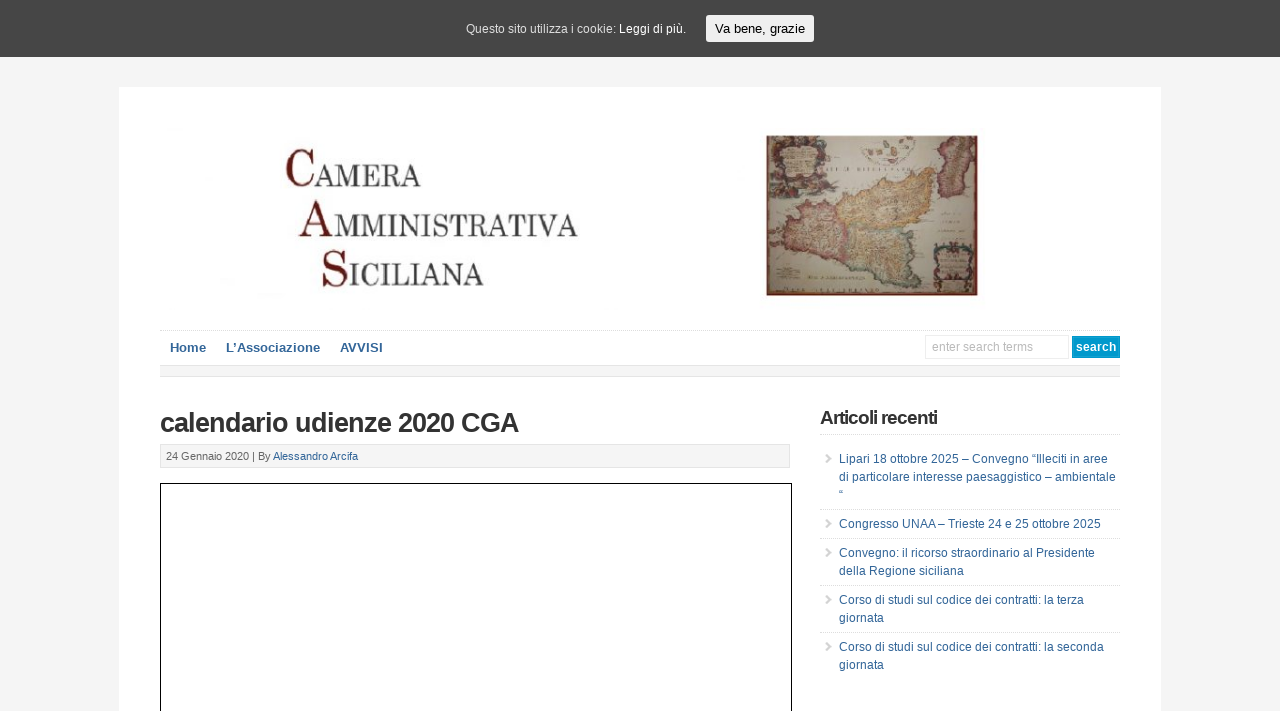

--- FILE ---
content_type: text/html; charset=UTF-8
request_url: http://www.cameraamministrativasiciliana.it/calendario-udienze-2020-cga/
body_size: 6856
content:


<!DOCTYPE html PUBLIC "-//W3C//DTD XHTML 1.0 Transitional//EN" "http://www.w3.org/TR/xhtml1/DTD/xhtml1-transitional.dtd">

<html xmlns="http://www.w3.org/1999/xhtml" lang="it-IT">

<head profile="http://gmpg.org/xfn/11">

<meta http-equiv="X-UA-Compatible" content="IE=edge" />

<meta http-equiv="Content-Type" content="text/html; charset=UTF-8" />

<meta name="viewport" content="width=device-width" />

<title>   calendario udienze 2020 CGA  : Camera Amministrativa Siciliana</title>

<link rel="stylesheet" href="http://www.cameraamministrativasiciliana.it/wp-content/themes/wp-davinci/style.css" type="text/css" media="screen" />

<link rel="pingback" href="http://www.cameraamministrativasiciliana.it/xmlrpc.php" />

<!--[if lt IE 9]>
<script src="http://css3-mediaqueries-js.googlecode.com/svn/trunk/css3-mediaqueries.js"></script>
<![endif]-->


<link rel='dns-prefetch' href='//s.w.org' />
<link rel="alternate" type="application/rss+xml" title="Camera Amministrativa Siciliana &raquo; Feed" href="http://www.cameraamministrativasiciliana.it/feed/" />
<link rel="alternate" type="application/rss+xml" title="Camera Amministrativa Siciliana &raquo; Feed dei commenti" href="http://www.cameraamministrativasiciliana.it/comments/feed/" />
<link rel="alternate" type="application/rss+xml" title="Camera Amministrativa Siciliana &raquo; calendario udienze 2020 CGA Feed dei commenti" href="http://www.cameraamministrativasiciliana.it/calendario-udienze-2020-cga/feed/" />
		<script type="text/javascript">
			window._wpemojiSettings = {"baseUrl":"https:\/\/s.w.org\/images\/core\/emoji\/11.2.0\/72x72\/","ext":".png","svgUrl":"https:\/\/s.w.org\/images\/core\/emoji\/11.2.0\/svg\/","svgExt":".svg","source":{"concatemoji":"http:\/\/www.cameraamministrativasiciliana.it\/wp-includes\/js\/wp-emoji-release.min.js?ver=5.1.19"}};
			!function(e,a,t){var n,r,o,i=a.createElement("canvas"),p=i.getContext&&i.getContext("2d");function s(e,t){var a=String.fromCharCode;p.clearRect(0,0,i.width,i.height),p.fillText(a.apply(this,e),0,0);e=i.toDataURL();return p.clearRect(0,0,i.width,i.height),p.fillText(a.apply(this,t),0,0),e===i.toDataURL()}function c(e){var t=a.createElement("script");t.src=e,t.defer=t.type="text/javascript",a.getElementsByTagName("head")[0].appendChild(t)}for(o=Array("flag","emoji"),t.supports={everything:!0,everythingExceptFlag:!0},r=0;r<o.length;r++)t.supports[o[r]]=function(e){if(!p||!p.fillText)return!1;switch(p.textBaseline="top",p.font="600 32px Arial",e){case"flag":return s([55356,56826,55356,56819],[55356,56826,8203,55356,56819])?!1:!s([55356,57332,56128,56423,56128,56418,56128,56421,56128,56430,56128,56423,56128,56447],[55356,57332,8203,56128,56423,8203,56128,56418,8203,56128,56421,8203,56128,56430,8203,56128,56423,8203,56128,56447]);case"emoji":return!s([55358,56760,9792,65039],[55358,56760,8203,9792,65039])}return!1}(o[r]),t.supports.everything=t.supports.everything&&t.supports[o[r]],"flag"!==o[r]&&(t.supports.everythingExceptFlag=t.supports.everythingExceptFlag&&t.supports[o[r]]);t.supports.everythingExceptFlag=t.supports.everythingExceptFlag&&!t.supports.flag,t.DOMReady=!1,t.readyCallback=function(){t.DOMReady=!0},t.supports.everything||(n=function(){t.readyCallback()},a.addEventListener?(a.addEventListener("DOMContentLoaded",n,!1),e.addEventListener("load",n,!1)):(e.attachEvent("onload",n),a.attachEvent("onreadystatechange",function(){"complete"===a.readyState&&t.readyCallback()})),(n=t.source||{}).concatemoji?c(n.concatemoji):n.wpemoji&&n.twemoji&&(c(n.twemoji),c(n.wpemoji)))}(window,document,window._wpemojiSettings);
		</script>
		<style type="text/css">
img.wp-smiley,
img.emoji {
	display: inline !important;
	border: none !important;
	box-shadow: none !important;
	height: 1em !important;
	width: 1em !important;
	margin: 0 .07em !important;
	vertical-align: -0.1em !important;
	background: none !important;
	padding: 0 !important;
}
</style>
	<link rel='stylesheet' id='validate-engine-css-css'  href='http://www.cameraamministrativasiciliana.it/wp-content/plugins/wysija-newsletters/css/validationEngine.jquery.css?ver=2.7.14' type='text/css' media='all' />
<link rel='stylesheet' id='wp-block-library-css'  href='http://www.cameraamministrativasiciliana.it/wp-includes/css/dist/block-library/style.min.css?ver=5.1.19' type='text/css' media='all' />
<link rel='stylesheet' id='bbp-default-css'  href='http://www.cameraamministrativasiciliana.it/wp-content/plugins/bbpress/templates/default/css/bbpress.min.css?ver=2.6.9' type='text/css' media='all' />
<link rel='stylesheet' id='cookie-consent-style-css'  href='http://www.cameraamministrativasiciliana.it/wp-content/plugins/uk-cookie-consent/assets/css/style.css?ver=5.1.19' type='text/css' media='all' />
<link rel='stylesheet' id='font-awesome-css-css'  href='http://www.cameraamministrativasiciliana.it/wp-content/plugins/text-slider/public/../includes/font-awesome/css/font-awesome.min.css?ver=1.0.0' type='text/css' media='all' />
<link rel='stylesheet' id='font-awesome-ie7-css-css'  href='http://www.cameraamministrativasiciliana.it/wp-content/plugins/text-slider/public/../includes/font-awesome/css/font-awesome-ie7.min.css?ver=1.0.0' type='text/css' media='all' />
<link rel='stylesheet' id='text-slider-plugin-styles-css'  href='http://www.cameraamministrativasiciliana.it/wp-content/plugins/text-slider/public/assets/css/public.css?ver=1.0.0' type='text/css' media='all' />
<script type='text/javascript' src='http://www.cameraamministrativasiciliana.it/wp-includes/js/jquery/jquery.js?ver=1.12.4'></script>
<script type='text/javascript' src='http://www.cameraamministrativasiciliana.it/wp-includes/js/jquery/jquery-migrate.min.js?ver=1.4.1'></script>
<script type='text/javascript' src='http://www.cameraamministrativasiciliana.it/wp-content/plugins/text-slider/public/assets/js/text-slider.min.js?ver=1.0.0'></script>
<script type='text/javascript' src='http://www.cameraamministrativasiciliana.it/wp-content/themes/wp-davinci/js/external.js?ver=5.1.19'></script>
<script type='text/javascript' src='http://www.cameraamministrativasiciliana.it/wp-content/themes/wp-davinci/js/suckerfish.js?ver=5.1.19'></script>
<script type='text/javascript' src='http://www.cameraamministrativasiciliana.it/wp-content/themes/wp-davinci/js/suckerfish-cat.js?ver=5.1.19'></script>
<link rel='https://api.w.org/' href='http://www.cameraamministrativasiciliana.it/wp-json/' />
<link rel="EditURI" type="application/rsd+xml" title="RSD" href="http://www.cameraamministrativasiciliana.it/xmlrpc.php?rsd" />
<link rel="wlwmanifest" type="application/wlwmanifest+xml" href="http://www.cameraamministrativasiciliana.it/wp-includes/wlwmanifest.xml" /> 
<link rel='prev' title='calendario udienze 2020 TAR Catania' href='http://www.cameraamministrativasiciliana.it/calendario-udienze-2020-tar-catania/' />
<link rel='next' title='EMERGENZA CORONA VIRUS &#8211; TUTTI I PROVVEDIMENTI' href='http://www.cameraamministrativasiciliana.it/emergenza-corona-virus-tutti-i-provvedimenti/' />
<meta name="generator" content="WordPress 5.1.19" />
<link rel="canonical" href="http://www.cameraamministrativasiciliana.it/calendario-udienze-2020-cga/" />
<link rel='shortlink' href='http://www.cameraamministrativasiciliana.it/?p=4442' />
<link rel="alternate" type="application/json+oembed" href="http://www.cameraamministrativasiciliana.it/wp-json/oembed/1.0/embed?url=http%3A%2F%2Fwww.cameraamministrativasiciliana.it%2Fcalendario-udienze-2020-cga%2F" />
<link rel="alternate" type="text/xml+oembed" href="http://www.cameraamministrativasiciliana.it/wp-json/oembed/1.0/embed?url=http%3A%2F%2Fwww.cameraamministrativasiciliana.it%2Fcalendario-udienze-2020-cga%2F&#038;format=xml" />
<style id="ctcc-css" type="text/css" media="screen">
				#catapult-cookie-bar {
					box-sizing: border-box;
					max-height: 0;
					opacity: 0;
					z-index: 99999;
					overflow: hidden;
					color: #ddd;
					position: fixed;
					left: 0;
					top: 0;
					width: 100%;
					background-color: #464646;
				}
				#catapult-cookie-bar a {
					color: #fff;
				}
				#catapult-cookie-bar .x_close span {
					background-color: ;
				}
				button#catapultCookie {
					background:;
					color: ;
					border: 0; padding: 6px 9px; border-radius: 3px;
				}
				#catapult-cookie-bar h3 {
					color: #ddd;
				}
				.has-cookie-bar #catapult-cookie-bar {
					opacity: 1;
					max-height: 999px;
					min-height: 30px;
				}</style>    	<style>

		#text-slider {
			width: 100%;
			position: relative;
			font-family: 'Open Sans';
			font-size: 90px;
			font-weight: 600;
			line-height: 85px;
			height:auto;
			overflow:hidden;
			
		}

		#text-slider article {
			width:100%;
			position:absolute;
			top:0;
			left:0;
		}

		#text-slider span {	
			display: block;
		}
		#text-slider-controls {
			width: auto;
			height: auto;
			float:right;
			margin:3%;
			/*position: absolute;
			bottom: 0;
			right: 0;*/
		}
/*		
		#text-slider-controls .prev {	
			float: right;
		}
		#text-slider-controls .next {	
			float: right;
		}
*/
		#text-slider-controls a {
			text-decoration: none;
		}
		.nav-color {
			color: #000;
			font-size:86px;
		}
		.nav-color:hover {
			color: #eee;	
		}

		
				</style>
			
<!-- Alternate Stylesheet -->
<link href="http://www.cameraamministrativasiciliana.it/wp-content/themes/wp-davinci/styles/default.css" rel="stylesheet" type="text/css" />

<!-- Custom Styles from Theme Setting Page -->
<style type="text/css">
body {font-family:Arial,Helvetica,sans-serif;}
#outer-wrap {border-style:solid;border-color:#ffffff;}
h1,h2,h3,h4,h5,h6,h7,#sitetitle .title {font-family:Arial,Helvetica,sans-serif;font-weight:bold !important;}
h1,h2,h3,h4,h5,h6,h7,#sitetitle .title {font-weight:bold !important;}
#sitetitle .title,#sitetitle .description {float:none;text-indent:-999em;position:absolute;display:none;left:-999em;}
#topnav,#topnav ul ul a {font-size:10pt;font-weight:bold;}
#catnav,#catnav ul ul a {font-size:10pt;}
.maincontent {font-size:9pt;}
</style>

<!-- Styles from custom.css -->
<link href="http://www.cameraamministrativasiciliana.it/wp-content/themes/wp-davinci/custom.css" rel="stylesheet" type="text/css" />

<link rel="icon" href="http://www.cameraamministrativasiciliana.it/wp-content/uploads/cropped-logoalto-3-3-32x32.png" sizes="32x32" />
<link rel="icon" href="http://www.cameraamministrativasiciliana.it/wp-content/uploads/cropped-logoalto-3-3-192x192.png" sizes="192x192" />
<link rel="apple-touch-icon-precomposed" href="http://www.cameraamministrativasiciliana.it/wp-content/uploads/cropped-logoalto-3-3-180x180.png" />
<meta name="msapplication-TileImage" content="http://www.cameraamministrativasiciliana.it/wp-content/uploads/cropped-logoalto-3-3-270x270.png" />

</head>

<body class="post-template-default single single-post postid-4442 single-format-standard c-sw">

<div id="outer-wrap">

	<div id="wrap">

		<div id="header">
			<div id="head-content" class="clearfix">
									<div id="logo">
						<a href="http://www.cameraamministrativasiciliana.it" title="Camera Amministrativa Siciliana"><img src="http://www.cameraamministrativasiciliana.it/wp-content/uploads/path-1-e1502044438355.jpg" alt="Camera Amministrativa Siciliana" /></a>
					</div>
											</div>
		</div>

		<div id="topnav">
			<div class="limit clearfix">
									<ul class="clearfix">
						<li id="menu-item-3125" class="menu-item menu-item-type-custom menu-item-object-custom menu-item-home menu-item-3125"><a href="http://www.cameraamministrativasiciliana.it">Home</a></li>
<li id="menu-item-3126" class="menu-item menu-item-type-post_type menu-item-object-page menu-item-home menu-item-has-children menu-item-3126"><a href="http://www.cameraamministrativasiciliana.it/">L&#8217;Associazione</a>
<ul class="sub-menu">
	<li id="menu-item-3127" class="menu-item menu-item-type-post_type menu-item-object-page menu-item-3127"><a href="http://www.cameraamministrativasiciliana.it/atto-costitutivo/">Atto Costitutivo</a></li>
	<li id="menu-item-3128" class="menu-item menu-item-type-post_type menu-item-object-page menu-item-3128"><a href="http://www.cameraamministrativasiciliana.it/statuto/">Statuto</a></li>
	<li id="menu-item-3129" class="menu-item menu-item-type-post_type menu-item-object-page menu-item-3129"><a href="http://www.cameraamministrativasiciliana.it/modulistica/">Modulistica</a></li>
	<li id="menu-item-3130" class="menu-item menu-item-type-post_type menu-item-object-page menu-item-3130"><a href="http://www.cameraamministrativasiciliana.it/consiglio-direttivo/">Consiglio Direttivo</a></li>
	<li id="menu-item-3131" class="menu-item menu-item-type-post_type menu-item-object-page menu-item-3131"><a href="http://www.cameraamministrativasiciliana.it/soci/">Soci</a></li>
	<li id="menu-item-3165" class="menu-item menu-item-type-post_type menu-item-object-page menu-item-3165"><a href="http://www.cameraamministrativasiciliana.it/contatti/">Contatti</a></li>
	<li id="menu-item-3162" class="menu-item menu-item-type-taxonomy menu-item-object-category menu-item-has-children menu-item-3162"><a href="http://www.cameraamministrativasiciliana.it/category/attivita/">ATTIVITÀ</a>
	<ul class="sub-menu">
		<li id="menu-item-3163" class="menu-item menu-item-type-taxonomy menu-item-object-category menu-item-3163"><a href="http://www.cameraamministrativasiciliana.it/category/attivita/incontri-formativi/">Incontri Formativi</a></li>
		<li id="menu-item-3164" class="menu-item menu-item-type-taxonomy menu-item-object-category menu-item-3164"><a href="http://www.cameraamministrativasiciliana.it/category/attivita/seminari/">Seminari</a></li>
		<li id="menu-item-3147" class="menu-item menu-item-type-taxonomy menu-item-object-category current-post-ancestor menu-item-has-children menu-item-3147"><a href="http://www.cameraamministrativasiciliana.it/category/pubblicazioni/">2 &#8211; ARGOMENTI</a>
		<ul class="sub-menu">
			<li id="menu-item-3149" class="menu-item menu-item-type-taxonomy menu-item-object-category menu-item-3149"><a href="http://www.cameraamministrativasiciliana.it/category/pubblicazioni/appalti-pubblicazioni/">Contratti</a></li>
			<li id="menu-item-3150" class="menu-item menu-item-type-taxonomy menu-item-object-category menu-item-3150"><a href="http://www.cameraamministrativasiciliana.it/category/pubblicazioni/edilizia-pubblicazioni/">Edilizia</a></li>
			<li id="menu-item-3151" class="menu-item menu-item-type-taxonomy menu-item-object-category menu-item-3151"><a href="http://www.cameraamministrativasiciliana.it/category/pubblicazioni/enti-locali-pubblicazioni/">Enti locali</a></li>
			<li id="menu-item-3160" class="menu-item menu-item-type-taxonomy menu-item-object-category menu-item-3160"><a href="http://www.cameraamministrativasiciliana.it/category/pubblicazioni/sanita-pubblicazioni/">Sanità pubblica</a></li>
			<li id="menu-item-3161" class="menu-item menu-item-type-taxonomy menu-item-object-category menu-item-3161"><a href="http://www.cameraamministrativasiciliana.it/category/pubblicazioni/urbanistica-pubblicazioni/">Urbanistica</a></li>
			<li id="menu-item-3152" class="menu-item menu-item-type-taxonomy menu-item-object-category current-post-ancestor menu-item-has-children menu-item-3152"><a href="http://www.cameraamministrativasiciliana.it/category/pubblicazioni/processo-amministrativo/">Processo amministrativo</a>
			<ul class="sub-menu">
				<li id="menu-item-3154" class="menu-item menu-item-type-taxonomy menu-item-object-category current-post-ancestor current-menu-parent current-post-parent menu-item-3154"><a href="http://www.cameraamministrativasiciliana.it/category/pubblicazioni/processo-amministrativo/pat-processo-amministrativo-telematico/">PAT &#8211; Processo Amministrativo Telematico</a></li>
				<li id="menu-item-3153" class="menu-item menu-item-type-taxonomy menu-item-object-category menu-item-3153"><a href="http://www.cameraamministrativasiciliana.it/category/pubblicazioni/processo-amministrativo/giudizio-cautelare/">Giudizio cautelare</a></li>
			</ul>
</li>
			<li id="menu-item-3148" class="menu-item menu-item-type-taxonomy menu-item-object-category menu-item-3148"><a href="http://www.cameraamministrativasiciliana.it/category/pubblicazioni/altro-pubblicazioni/">ZZ Altro</a></li>
		</ul>
</li>
	</ul>
</li>
	<li id="menu-item-3168" class="menu-item menu-item-type-custom menu-item-object-custom menu-item-3168"><a href="http://www.cameraamministrativasiciliana.it/wp-admin">Area riservata</a></li>
</ul>
</li>
<li id="menu-item-3166" class="menu-item menu-item-type-taxonomy menu-item-object-category menu-item-3166"><a href="http://www.cameraamministrativasiciliana.it/category/avvisi/">AVVISI</a></li>
						<li class="searchform"><form id="searchform" method="get" action="Camera Amministrativa Siciliana/" ><input type="text" value="Enter Search Terms" onfocus="if (this.value == 'Enter Search Terms') {this.value = '';}" onblur="if (this.value == '') {this.value = 'Enter Search Terms';}" size="18" maxlength="50" name="s" id="searchfield" /><input type="submit" value="search" id="submitbutton" /></form>
</li>
					</ul>
							</div>
		</div>

				<div id="catnav">
			<div class="limit clearfix">
									<ul class="clearfix">
						<li id="menu-item-2833" class="menu-item menu-item-type-custom menu-item-object-custom menu-item-home menu-item-2833"><a href="http://www.cameraamministrativasiciliana.it"></a></li>
					</ul>
							</div>
		</div>
		
		
	
	
	<div id="page" class="clearfix">

		<div id="contentleft">

			
			
			
			<div id="content" class="maincontent">

				
				

				<div class="singlepost">

					<div class="post" id="post-main-4442">

						<div class="entry">

							<h1 class="post-title single"><a href="http://www.cameraamministrativasiciliana.it/calendario-udienze-2020-cga/" rel="bookmark" title="Permanent Link to calendario udienze 2020 CGA">calendario udienze 2020 CGA</a></h1>

							<div class="meta single">

	<span class="meta-date">
		24 Gennaio 2020 | 
	</span> 

	<span class="meta-author">
		By <a href="http://www.cameraamministrativasiciliana.it/author/alessandro-arcifa/" title="Articoli scritti da: Alessandro Arcifa" rel="author">Alessandro Arcifa</a>	</span>

	
	<span class="readmore">
		<a href="http://www.cameraamministrativasiciliana.it/calendario-udienze-2020-cga/" rel="nofollow" title="Permanent Link to calendario udienze 2020 CGA">More</a>
	</span>

</div>
							
							<a href="http://www.cameraamministrativasiciliana.it/wp-content/uploads/Calendario-CGA-2020.pdf" class="pdfemb-viewer" style="" data-width="max" data-height="max"  data-toolbar="bottom" data-toolbar-fixed="off">Calendario CGA 2020<br/></a>

							<div style="clear:both;"></div>

							
														<p class="cats"><strong>Category</strong>: <a href="http://www.cameraamministrativasiciliana.it/category/pubblicazioni/processo-amministrativo/pat-processo-amministrativo-telematico/" rel="category tag">PAT - Processo Amministrativo Telematico</a></p>

						</div>

						<div class="auth-bio clearfix">
	<div class="bio">
		<img alt='' src='http://1.gravatar.com/avatar/aa0ba7723a4c6d3b4cf6f8be49ccf2a0?s=60&#038;d=mm&#038;r=g' srcset='http://1.gravatar.com/avatar/aa0ba7723a4c6d3b4cf6f8be49ccf2a0?s=120&#038;d=mm&#038;r=g 2x' class='avatar avatar-60 photo' height='60' width='60' />		<h3>About the Author <span class="profile">(<a rel="author" href="http://www.cameraamministrativasiciliana.it/?author=4">Author Profile</a>)</span></h3>
		Avvocato amministrativista dal 1997, cassazionista dal 2009, componente del direttivo della Camera amministrativa dal 2015.	</div>
</div>

						<div id="related" class="clearfix">

	
	<div class="subscribe">

		<h3>Subscribe</h3>

		<p>If you enjoyed this article, subscribe to receive more just like it.</p>

		
		<div class="sub-icons clearfix">

	<a title="Subscribe via RSS Feed" href="http://www.cameraamministrativasiciliana.it/feed/"><img class="rss-sub" src="http://www.cameraamministrativasiciliana.it/wp-content/themes/wp-davinci/images/feed.png" alt="Subscribe via RSS Feed" align="top" /></a>









</div>
	</div>

</div>
						
<!-- You can start editing here. -->

<div class="allcomments">


			<!-- If comments are closed. -->
		<p class="nocomments">Comments are closed.</p>

	

</div>


					</div>

					<div class="navigation clearfix">
	<div class="alignleft single">
		&laquo; <a href="http://www.cameraamministrativasiciliana.it/calendario-udienze-2020-tar-catania/" rel="prev">calendario udienze 2020 TAR Catania</a>	</div>
	<div class="alignright single">
		<a href="http://www.cameraamministrativasiciliana.it/emergenza-corona-virus-tutti-i-provvedimenti/" rel="next">EMERGENZA CORONA VIRUS &#8211; TUTTI I PROVVEDIMENTI</a> &raquo;	</div>
</div>
				</div>


			</div>

			
		</div>


		<div id="contentright">

			<div id="sidebar" class="clearfix">
						<div id="recent-posts-3" class="widget widget_recent_entries"><div class="widget-wrap">		<h3 class="widgettitle"><span>Articoli recenti</span></h3>		<ul>
											<li>
					<a href="http://www.cameraamministrativasiciliana.it/lipari-18-ottobre-2025-convegno-illeciti-in-aree-di-particolare-interesse-paesaggistico-ambientale/">Lipari 18 ottobre 2025 &#8211; Convegno &#8220;Illeciti in aree di particolare interesse paesaggistico &#8211; ambientale &#8220;</a>
									</li>
											<li>
					<a href="http://www.cameraamministrativasiciliana.it/congresso-unaa-trieste-24-e-25-ottobre-2025/">Congresso UNAA &#8211; Trieste 24 e 25 ottobre 2025</a>
									</li>
											<li>
					<a href="http://www.cameraamministrativasiciliana.it/convegno-il-ricorso-straordinario-al-presidente-della-regione-siciliana/">Convegno: il ricorso straordinario al Presidente della Regione siciliana</a>
									</li>
											<li>
					<a href="http://www.cameraamministrativasiciliana.it/corso-di-studi-sul-codice-dei-contratti-la-terza-giornata/">Corso di studi sul codice dei contratti: la terza giornata</a>
									</li>
											<li>
					<a href="http://www.cameraamministrativasiciliana.it/corso-di-studi-sul-codice-dei-contratti-la-seconda-giornata/">Corso di studi sul codice dei contratti: la seconda giornata</a>
									</li>
					</ul>
		</div></div>			</div>

			<div id="sidebar-bottom" class="clearfix">

				<div id="sidebar-bottom-left">
														</div>

				<div id="sidebar-bottom-right">
														</div>

			</div>

		</div>


	</div>

	
</div>


<div id="footer">
	<div class="limit clearfix">

		<div class="sub-icons clearfix">

	<a title="Subscribe via RSS Feed" href="http://www.cameraamministrativasiciliana.it/feed/"><img class="rss-sub" src="http://www.cameraamministrativasiciliana.it/wp-content/themes/wp-davinci/images/feed.png" alt="Subscribe via RSS Feed" align="top" /></a>









</div>
		
		&copy;  2026 Camera Amministrativa Siciliana. All rights reserved. <a href="http://www.solostream.com">Premium WordPress Themes</a>.

	</div>
</div>

</div>

<link rel='stylesheet' id='pdfemb_embed_pdf_css-css'  href='http://www.cameraamministrativasiciliana.it/wp-content/plugins/pdf-embedder/css/pdfemb-embed-pdf.css?ver=3.0.1' type='text/css' media='all' />
<script type='text/javascript' src='http://www.cameraamministrativasiciliana.it/wp-includes/js/comment-reply.min.js?ver=5.1.19'></script>
<script type='text/javascript'>
/* <![CDATA[ */
var ctcc_vars = {"expiry":"30","method":"1","version":"1"};
/* ]]> */
</script>
<script type='text/javascript' src='http://www.cameraamministrativasiciliana.it/wp-content/plugins/uk-cookie-consent/assets/js/uk-cookie-consent-js.js?ver=2.3.0'></script>
<script type='text/javascript'>
/* <![CDATA[ */
var slider_options = [];
/* ]]> */
</script>
<script type='text/javascript' src='http://www.cameraamministrativasiciliana.it/wp-content/plugins/text-slider/public/assets/js/public.js?ver=1.0.0'></script>
<script type='text/javascript' src='http://www.cameraamministrativasiciliana.it/wp-includes/js/wp-embed.min.js?ver=5.1.19'></script>
<script type='text/javascript'>
/* <![CDATA[ */
var pdfemb_trans = {"worker_src":"http:\/\/www.cameraamministrativasiciliana.it\/wp-content\/plugins\/pdf-embedder\/js\/pdfjs\/pdf.worker.min.js","cmap_url":"http:\/\/www.cameraamministrativasiciliana.it\/wp-content\/plugins\/pdf-embedder\/js\/pdfjs\/cmaps\/","objectL10n":{"loading":"Loading...","page":"Page","zoom":"Zoom","prev":"Previous page","next":"Next page","zoomin":"Zoom In","zoomout":"Zoom Out","secure":"Secure","download":"Download PDF","fullscreen":"Full Screen","domainerror":"Error: URL to the PDF file must be on exactly the same domain as the current web page.","clickhereinfo":"Click here for more info","widthheightinvalid":"PDF page width or height are invalid","viewinfullscreen":"View in Full Screen"},"poweredby":""};
/* ]]> */
</script>
<script type='text/javascript' src='http://www.cameraamministrativasiciliana.it/wp-content/plugins/pdf-embedder/js/all-pdfemb-basic.min.js?ver=3.0.1'></script>
<script type='text/javascript' src='http://www.cameraamministrativasiciliana.it/wp-content/plugins/pdf-embedder/js/pdfjs/compatibility.min.js?ver=3.0.1'></script>
<script type='text/javascript' src='http://www.cameraamministrativasiciliana.it/wp-content/plugins/pdf-embedder/js/pdfjs/pdf.min.js?ver=3.0.1'></script>
			
				<script type="text/javascript">
					jQuery(document).ready(function($){
												if(!catapultReadCookie("catAccCookies")){ // If the cookie has not been set then show the bar
							$("html").addClass("has-cookie-bar");
							$("html").addClass("cookie-bar-top-bar");
							$("html").addClass("cookie-bar-bar");
															// Wait for the animation on the html to end before recalculating the required top margin
								$("html").on('webkitTransitionEnd otransitionend oTransitionEnd msTransitionEnd transitionend', function(e) {
									// code to execute after transition ends
									var barHeight = $('#catapult-cookie-bar').outerHeight();
									$("html").css("margin-top",barHeight);
									$("body.admin-bar").css("margin-top",barHeight-32); // Push the body down if the admin bar is active
								});
													}
																	});
				</script>
			
			<div id="catapult-cookie-bar" class=""><div class="ctcc-inner "><span class="ctcc-left-side">Questo sito utilizza i cookie: <a class="ctcc-more-info-link" tabindex=0 target="_blank" href="http://www.cameraamministrativasiciliana.it/cookie-policy/">Leggi di più.</a></span><span class="ctcc-right-side"><button id="catapultCookie" tabindex=0 onclick="catapultAcceptCookies();">Va bene, grazie</button></span></div><!-- custom wrapper class --></div><!-- #catapult-cookie-bar -->
</body>

</html>